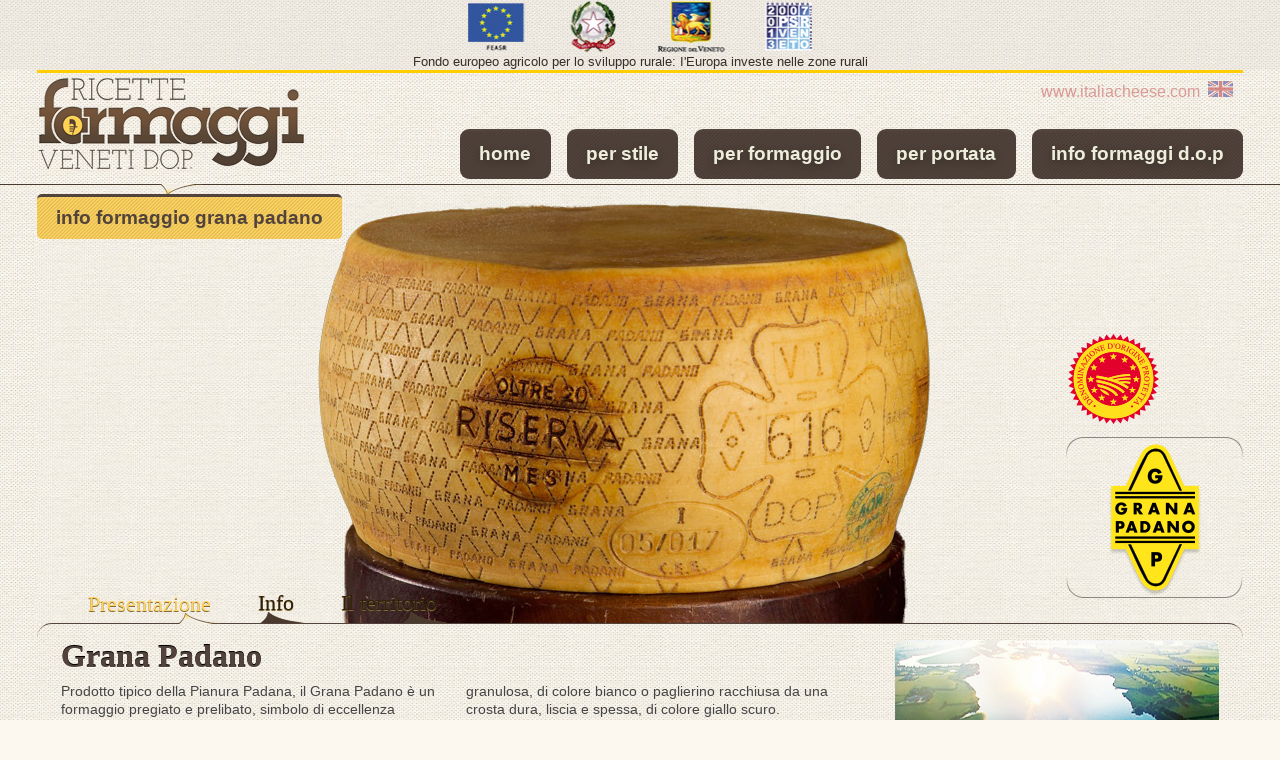

--- FILE ---
content_type: text/html; charset=UTF-8
request_url: https://www.formaggivenetidop.it/formaggi-dop/info-grana-padano
body_size: 4013
content:
<!DOCTYPE html> 
<html lang="it"> 
<head>
    <meta name="msvalidate.01" content="B6DF0C52D6F55723A77596F58A33A921" />
	<title>Grana Padano</title>
  
  <meta http-equiv="content-type" content="application/xhtml+xml; charset=utf-8" />
  <meta name="robots" content="index, follow" />
  <meta name="description" content="Default description goes here" />
  <meta name="keywords" content="Grana Padano DOP, Info Grana Padano" />
  <meta name="author" content="Author Name" />
  <meta name="viewport" content="width=device-width, initial-scale=1.0, maximum-scale=1.0, user-scalable=no">

	<link href='http://fonts.googleapis.com/css?family=Calligraffitti' rel='stylesheet' type='text/css'>
    <link href='http://fonts.googleapis.com/css?family=Open+Sans+Condensed:300,700,300italic' rel='stylesheet' type='text/css'>
	<link href="http://fonts.googleapis.com/css?family=Open+Sans:400,800" rel="stylesheet" type="text/css">
		  
	<link rel="stylesheet" href="/../../public/themes/ricette/css/styles.css" type="text/css" media="screen" />
	<link rel="stylesheet" href="/../../public/themes/ricette/css/styles_articoli.css" type="text/css" media="screen" />
    <link rel="stylesheet" href="/../../public/themes/ricette/css/uioslider.css" type="text/css" media="screen" />
   	<link rel="stylesheet" href="/../../public/themes/ricette/css/anim.css" type="text/css" media="screen" />
	<link rel="stylesheet" href="/../../public/themes/ricette/css/320_grid.css" type="text/css" media="screen and (min-width: 220px)">
	<link rel="stylesheet" href="/../../public/themes/ricette/css/720_grid.css" type="text/css" media="screen and (min-width: 720px)">
	<link rel="stylesheet" href="/../../public/themes/ricette/css/986_grid.css" type="text/css" media="screen and (min-width: 986px)">
	<link rel="stylesheet" href="/../../public/themes/ricette/css/1236_grid.css" media="screen and (min-width: 1236px)" >
        <!--[if lt IE 9]><link rel="stylesheet" href="/../../public/themes//ricette/css/720_grid_ie.css" type="text/css">
        <script type="text/javascript">
            window.onload = MM_preloadImages('http://www.formaggivenetidop.it/public/themes/ricette/img/el/over-big_ie.png','http://www.formaggivenetidop.it/public/themes/ricette/img/el/over_ie.png','http://www.formaggivenetidop.it/public/themes/ricette/img/el/over-small_ie.png');
            </script>
        
        <![endif]-->

	<script type="text/javascript" src="/../../public/themes//ricette/js/jquery-1.8.3.min.js"></script>
	<script type="text/javascript" charset="utf-8" src="/../../public/themes//ricette/js/jquery.easing-1.3.js"></script>
 	<script type="text/javascript" charset="utf-8" src="/../../public/themes//ricette/js/jquery.iosslider.min.js"></script>
	<script type="text/javascript" src="/../../public/themes//ricette/js/easyzoom.min.js"></script>
    <script>
  (function(i,s,o,g,r,a,m){i['GoogleAnalyticsObject']=r;i[r]=i[r]||function(){
  (i[r].q=i[r].q||[]).push(arguments)},i[r].l=1*new Date();a=s.createElement(o),
  m=s.getElementsByTagName(o)[0];a.async=1;a.src=g;m.parentNode.insertBefore(a,m)
  })(window,document,'script','//www.google-analytics.com/analytics.js','ga');

  ga('create', 'UA-48163097-1', 'formaggivenetidop.it');
  ga('send', 'pageview');

</script>

<script type="text/javascript">
    			
			jQuery(function($){
				
				$('a.zoom').easyZoom();
			
			});
			
			</script>
  <script>
          $(document).ready(function() {
			  $('.tabs > ul > li > a').not('.disabled').on('click', function(e) {
					var tabs;
					tabs = $(this).parents('.tabs');
					tabs.find('> ul li a').removeClass('active');
					$(this).addClass('active');
					tabs.children('div').removeClass('active');
					tabs.children($(this).attr('href')).addClass('active');
					e.preventDefault();
					return false;
				 });
				 });
		</script>

</head>
<body>
<div class="top">
    <div class="wrapper tops"><img src="/../../public/themes//ricette/img/loghi-fondoEU.png" alt="I'Europa investe nelle zone rurali"  > <p>Fondo europeo agricolo per lo sviluppo rurale: I'Europa investe nelle zone rurali</p></div>
</div>
<div class="wrapper bord">
<div class="langs-wrapper">
               <a class="lang-flag " href="http://italiacheese.com/">www.italiacheese.com &nbsp;<img src="/../../public/themes//ricette/img/lang-en.jpg" alt="English"></a>
            </div>

<div class="logo"><a href="../../../"><img src="/../../public/themes//ricette/img/logo.png" ></a></div>
        <nav>
						<ul class="main">
								<li  ><a href="../../../">Home</a></li>
								<li  ><a href="#">Per stile</a>
										<ul id="alt" class="nr1"  >
                                                <li id="del1"   ><a href="../../../per-stile/tradizionali">Tradizionali</a></li>
												<li id="del2"   ><a href="../../../per-stile/sfiziose">Sfiziose</a></li>
												<li id="del3"   ><a href="../../../per-stile/creative">Creative</a></li>
												<li id="del4"   ><a href="../../../per-stile/etniche">Etniche</a></li>
										</ul>
								</li>
								<li  ><a href="#">per Formaggio</a>
										<ul id="alt" class="nr2" >
											<li id="del1"   ><a href="../../../per-formaggio/grana-padano">Grana Padano</a></li>
											<li id="del2"   ><a href="../../../per-formaggio/asiago-fresco">Asiago Fresco</a></li>
											<li id="del3"   ><a href="../../../per-formaggio/asiago-stagionato">Asiago Stagionato</a></li>
											<li id="del4"   ><a href="../../../per-formaggio/piave">Piave</a></li>
											<li id="del5"   ><a href="../../../per-formaggio/montasio">Montasio</a></li>
											<li id="del6"   ><a href="../../../per-formaggio/monte-veronese">Monte Veronese</a></li>
												
										</ul>
								
								</li>
								<li  ><a href="#">per Portata</a>
										<ul id="alt" class="nr3" >
									        <li id="del1"   ><a href="../../../per-portata/primo">Primo</a></li>
											<li id="del2"   ><a href="../../../per-portata/secondo">Secondo</a></li>
											<li id="del3"   ><a href="../../../per-portata/piatto-unico">Piatto Unico</a></li>
											<li id="del4"   ><a href="../../../per-portata/antipasto">Antipasto</a></li>
										</ul>
										</li>
								<li   ><a href="../../../formaggi-dop">info Formaggi D.O.P </a></li>
						</ul>
		
		</nav>
		 
    <div for="toggle" class="handle">Menu</div>
</div>
 <header  style="height:320px; background: none;" >
    	    <div class="wrapper" style="position:relative">
                <div class="tophead"><a href="../../../formaggi-dop/info-grana-padano" >info formaggio Grana Padano</a></div>
			</div>
		  <div class="wrapper" style="position:relative">
					<div class="box">
							<p><img alt="" src="/public/images/formaggi/granapadano/imm_granapadano.jpg" /></p>
			
    					</div>
                        <div id="logohome">
        			<p><img alt="" src="/public/images/formaggi/_Marchio_DOP_small.png" /></p>

<p><img alt="" src="/public/images/formaggi/granapadano/marchio_granapadano.png" style="height:169px; width:180px" /></p>
    
					
					</div>
					</div>
                    
		  </div>
		 
				
        </header>
<div class="wrapper">
       

       
    		<article >         
            <div class="slot-6-7-8-9 tabs" style="z-index: 200;">
						<ul>
							<li><a href="#content-1" class="active">Presentazione</a></li>
							<li><a href="#content-2" class="">Info</a></li>
							<li><a href="#content-3" class="">Il territorio</a></li>  
							           
					 	</ul>
					<div class="active animated fadeIn" id="content-1" >
					<h1>Grana Padano</h1>
					<p>Prodotto tipico della Pianura Padana, il Grana Padano è un formaggio pregiato e prelibato, simbolo di eccellenza gastronomica Made in Italy in tutto il mondo.<br />
<br />
Ottenuto da latte vaccino parzialmente scremato, è un formaggio semigrasso e presenta una pasta dura, finemente granulosa, di colore bianco o paglierino racchiusa da una crosta dura, liscia e spessa, di colore giallo scuro.<br />
<br />
Ha un aroma fragrante ed un sapore caratteristico e persistente. Viene stagionato in media 16 mesi.</p>

<h5>Valori Nutrizionali (per 100 gr.)</h5>

<p><strong>•</strong> Energia:<strong>1597 kJ — 384 kcal </strong><br />
<strong>•</strong> Proteine: <strong>33 g</strong><br />
<strong>•</strong> Carboidrati:<strong> nessuno</strong><br />
<strong>•</strong> Grassi: <strong>28 g </strong>di cui saturi<strong>: 18 g</strong><br />
<strong>•</strong> Sale: <strong>1,5 g</strong></p>

<div><img alt="" src="/public/images/formaggi/granapadano/imm_granapadano-territorio.jpg" /></div>
					</div>
					<div class="animated fadeIn" id="content-2">
					<h1> Tecniche di produzione</h1>
					<p>Il Grana Padano si ottiene da latte crudo di vacca (17 l per kg di prodotto) proveniente da due mungiture giornaliere, riposato e parzialmente scremato per affioramento naturale della panna. La maturazione naturale viene effettuata conservando il prodotto in ambiente con temperatura da 15 a 22 °C, per almeno 9 mesi (formaggio da tavola) e fino a 20 mesi e oltre (Riserva Stravecchio). Si produce durante tutto l’anno.</p>

<div id="right-text">
<h5>Stagionatura:</h5>

<p>• da 10 a 16 mesi<br />
• Oltre 16 mesi<br />
• Riserva oltre 20 mesi</p>
</div>
					</div>
					<div class="animated fadeIn" id="content-3">
					<h1>Territorio</h1>   
                    <p>La zona di produzione del Grana Padano DOP si estende per tutto il Nord Italia e coincide in larga parte con la regione della pianura padana nei suoi territori a nord del fiume Po. Interessa ben 5 Regioni dal Piemonte al Veneto fino all’Emilia Romagna.</p>

<div> <a class="zoom" href="/public/images/formaggi/granapadano/mappa-granapadano.jpg"><img alt="territorio" src="/public/images/formaggi/granapadano/mappa-small-granapadano.jpg" style="height:191px; width:330px" /></a></div>
                    
					</div>
				</div>
            
            
           
		  </article>

           
<article  >     
    		    <div class="slot-0 art list ">
            		<a href="http://www.formaggivenetidop.it/formaggi-dop/info-grana-padano"> <p><img alt="" src="/public/images/formaggi/granapadano/imm_g-p-lista.jpg" /></p>
</a>   
				</div>
                <div class="slot-1 art list">
					<a href="http://www.formaggivenetidop.it/formaggi-dop/info-asiago-stagionato"> <p><img alt="" src="/public/images/formaggi/asiago/imm_asiago-s-lista.jpg" /></p>
</a>
			  	</div>
                <div class="slot-2 art list">
    				<a href="http://www.formaggivenetidop.it/formaggi-dop/info-asiago-fresco"> <p><img alt="" src="/public/images/formaggi/asiago/imm_asiago-f-lista.jpg" /></p>
</a>
			  	</div>
                <div class="slot-3 art list">
    				<a href="http://www.formaggivenetidop.it/formaggi-dop/info-piave"> <p><img alt="" src="/public/images/formaggi/piave/imm_piave-lista.jpg" /></p>
</a>
			  	</div>
                <div class="slot-4 art list">
    				<a href="http://www.formaggivenetidop.it/formaggi-dop/info-montasio"> <p><img alt="" src="/public/images/formaggi/montasio/imm_montasio-lista.jpg" /></p>
</a>
			  	</div>
                <div class="slot-5 art list">
    				<a href="http://www.formaggivenetidop.it/formaggi-dop/info-monte-veronese"> <p><img alt="" src="/public/images/formaggi/monte_veronese/imm_m-v-lista.jpg" /></p>
</a>
			  	</div>
            	
                
           
		  </article>    
	
</div>

 <div id="footer">
			<div id="prefooter-line"></div>
			<div class="wrapper">
				<div class="slot-6-7" >
						<div class="venetologo"></div>
						<p >Iniziativa finanziata dal Programma di Sviluppo Rurale per il Veneto 2007-2013 

Organismo responsabile dell’informazione: Agriform Sca 

Autorità di gestione designata per l’esecuzione: Regione Veneto - Direzione Piani e Programmi Settore Primario
</p>
					</div>
				<div class="slot-8">
				
							<div class="search-form" style="float:left; display:block;width:100%;">
                             <a href="../../../ricette">Tutte le ricette</a><br />
                             <a href="../../..//privacy-e-informativa-sui-cookies">Privacy e Informativa sui Cookies</a>
                             
                             
								<form style="margin-bottom: 0px; display:none" action="/search-results.html" method="post">
											<input style="float: left;margin-top: 3px; width: 70%;" type="text" name="search" class="text" value="">
											<input type="submit" name="searchsubmit" value="Cerca" class="button">
									</form>
                                   
						</div>
					</div>
				<div class="slot-9">
							<div id="footer-contact">
								<div id="footer-telephone">Telephone: <b><a href="tel:+390458971800">+39 045 8971800</a></b></div>
    							<div id="footer-mail">Email: <b><a href="mailto:info@formaggivenetidop.it">info@formaggivenetidop.it</a></b></div>
						</div>
					</div>
				<br class="clear">
				<div class="slot-6-7-8-9" id="copyright-info">
							<p>COPYRIGHT © 2010 - 2012 AGRIFORM - Tutti i diritti riservati -<a href="http://www.goodwill.it/">CREDITS</a>  
								R.I. VR / C.F. / P.I.: 01315410231 - R.E.A. VR 174041 </p>
					</div>
		</div>
		
</div>
		<script type="text/javascript" src="/../../public/themes//ricette/js/generic.js"></script>
</body>
</html>

--- FILE ---
content_type: text/css
request_url: https://www.formaggivenetidop.it/public/themes/ricette/css/styles.css
body_size: 1250
content:
html,body,div,span,applet,object,iframe,h1,h2,h3,h4,h5,h6,p,blockquote,pre,a,abbr,acronym,address,big,cite,code,del,dfn,em,img,ins,kbd,q,s,samp,small,strike,strong,sub,sup,tt,var,b,u,i,center,dl,dt,dd,ol,ul,li,fieldset,form,label,legend,table,caption,tbody,tfoot,thead,tr,th,td,article,aside,canvas,details,embed,figure,figcaption,footer,header,hgroup,menu,nav,output,ruby,section,summary,time,mark,audio,video {
border:0;
margin:0;
padding:0;
vertical-align:baseline;
}

a:link,a {
text-decoration:none;
}

a:active,a:hover {
outline:0;
}

html {
height:100%;
line-height:1;
}

ol,ul {
list-style:none;
}

table {
border-collapse:collapse;
border-spacing:0;
}

caption,th,td {
font-weight:400;
text-align:left;
vertical-align:middle;
}

q,blockquote {
quotes:none;
}

q:before,q:after,blockquote:before,blockquote:after {
content:none;
}

a img {
border:none;
}

article,aside,details,figcaption,figure,footer,header,hgroup,menu,nav,section,summary {
display:block;
}

* {
outline:none;
}

body {
-ms-text-size-adjust:100%;
-webkit-text-size-adjust:100%;
background-color:#fcf8ef;
background-image:url(../img/fabric2.jpg);
color:#37302a;
font-family:'Open Sans Condensed', sans-serif;
font-size:100%;
font-weight:300;
margin:0;
min-height:100%;
text-size-adjust:100%;
}

strong,b {
font-weight:700;
}

h1,h2,h3,h4,h5,h6, {
font-family:'Open Sans Condensed', sans-serif;
font-size:inherit;
font-weight:300;
}

p {
font:400 90%/1.3 'Open Sans', sans-serif;
margin:0;
padding:0;
}

h1 {
font-size:2em;
}

h2 {
font-size:1.5em;
}

h4 {
font-size:1em;
font-weight:700;
}

h5,h6 {
font-size:.6em;
}

a,a:link,a:visited {
color:#C44749;
text-decoration:none;
}

a:hover,a:active {
color:#f9b40a;
}

.top {
background:url(../img/fabric1.jpg);
height:70px;
margin:0;
padding:0;
position:relative;
width:100%;
}

.tops {
height:70px;
margin:0;
padding:0;
position:relative;
width:100%;
}

.tops p {
font-size:.8em;
}

.logo {
	position: relative;
display:block;
float:left;
height:111px;
width:300px;
z-index: 2001;
}
.logo a{
margin: 0;
padding: 0;
display: block;
height: auto;
width: auto;

}
.logo img {
width:100%;
}
.langs-wrapper
 {
	position: absolute;
	top:8px;
	 right: 5px;
}
.lang-flag {
	opacity: 0.5;
	margin-right:5px;
	
	position:relative;
}
.lang-flag img
{
	width:25px;
	
}
#selected-flag, .lang-flag:hover {
	opacity: 1;
	
}
.bord {
border-top:3px solid #ffcd00;
height:111px;
position:relative;
}




.green1 a {
border-top:3px solid #8cde78;
}

.green1 a:hover {
background-color:#8cde78!important;
}

.red1 a {
border-top:3px solid #be5423;
}

.red1 a:hover {
background-color:#be5423!important;
}

.blu1 a {
border-top:3px solid #6aa0d4;
}

.blu1 a:hover {
background-color:#6aa0d4!important;
}

.maro1 a {
border-top:3px solid #95735d;
}

.maro1 a:hover {
background-color:#95735d!important;
}


#prefooter-line {
background-color:#ffd527;
box-shadow:0 -1px 3px #e0e0e0;
height:3px;
margin-bottom:5px;
}

#footer {
-ms-filter:"progid:DXImageTransform.Microsoft.AlphaImageLoader(src='myBackground.jpg', sizingMethod='scale')";
background:url(../img/fabric1.jpg);
color:#333;
filter:progid:DXImageTransform.Microsoft.AlphaImageLoader(src='.myBackground.jpg',sizingMethod='scale');
float:left;
margin-top:150px;
position:relative;
width:100%;
}

#copyright-info {
color:#666;
float:left;
font-size:1.1em;
padding-top:20px;
}

#footer-contact {
color:#666;
width:100%;
}

#footer-contact div {
clear:both;
margin-bottom:10px;
}

#footer-contact span {
clear:both;
display:block;
}

#footer-contact div b {
color:#666;
float:right;
}

#footer-telephone {
background:url(../img/footer_telephone_img.png) no-repeat 0 4px;
padding-left:20px;
}

#footer-skype {
background:url(../img/footer_skype_img.png) no-repeat 0 4px;
padding-left:20px;
}

#footer-address {
background:url(../img/footer_address_img.png) no-repeat 0 4px;
padding-left:20px;
}

#footer-mail {
background:url(../img/footer_mail_img.png) no-repeat 0 4px;
padding-left:20px;
}

#footer p {
float:left;
font-size:.7em;
margin:0 0 .3em;
width:70%;
}

.venetologo {
background:url(../img/logo-veneto.png) no-repeat 0 0;
display:block;
float:left;
height:45px;
width:30%;
}

h3,nav a {
font-size:1.2em;
}



--- FILE ---
content_type: text/css
request_url: https://www.formaggivenetidop.it/public/themes/ricette/css/styles_articoli.css
body_size: 2717
content:
#green1 {border-color: #8cde78 ;background-color: rgba(140, 222, 120, 0.5) !important;	}
#red1 {border-color: #be5423 ;background-color: rgba(190, 84, 35, 0.5) !important;	}
#blu1 {border-color: #6aa0d4 ;background-color: rgba(106, 160, 212, 0.5) !important;	}
#maro1 {border-color: #95735d ;background-color: rgba(149, 115, 93, 0.5) !important;	}


header  {
  width: 100%;
  max-width: 100%;
  margin: 0 auto;
   
   border-top: 1px solid #4a392d;
	position:relative;	
	height: 0px;
	margin-bottom:80px;
}
#homes{
	margin-bottom:0;
	height: 525px;
	border-bottom: 1px solid #4a392d;
	background: #4a392d; 
}
article div.art img {
-webkit-border-radius: 50%;
-moz-border-radius: 50%;
border-radius: 50%;
 width: 100%!important;
}
article div { 
  font-weight: 900;
  
  color: #454545;
}


article div.art{ 
  font-weight: 900;  
  position:relative;
  text-align: center;
  color: #454545;
  display: block;
/* border: 1px solid #44352b;  */

height:auto;
overflow: hidden;
cursor: pointer;
padding-bottom:2em;
-webkit-transition: all 300ms ease;
-moz-transition: all 300ms ease;
-o-transition: all 300ms ease;
-ms-transition: all 300ms ease;
transition: all 300ms ease;
background:url(../img/el/shadow.png);
background-repeat: no-repeat;
	background-size: 100%
}
article div.art a{ 
 display: block;
 height:auto;
 
  -webkit-border-radius: 50%;
-moz-border-radius: 50%;
border-radius: 50%;
width:100%;
	height:100%;
overflow: hidden;
cursor: pointer;
transform:rotate(5deg);
-ms-transform:rotate(5deg); /* IE 9 */
-webkit-transform:rotate(5deg); /* Safari and Chrome */
-webkit-transition: all 300ms ease;
-moz-transition: all 300ms ease;
-o-transition: all 300ms ease;
-ms-transition: all 300ms ease;
transition: all 300ms ease;

}
.over {
	position:absolute;
	width:100%;
	height:100%;
	background-image: url(../img/el/over.png);
	background-repeat: no-repeat;
	background-size: 100%;
	z-index:100;
}
.over.big {
	background-image: url(../img/el/over-big.png);

}
.over.small {
	background-image: url(../img/el/over-small.png);

}
article.home { 
position: relative;
margin-top: -80px;
z-index:2;
}


.art-text {
	color: #FFF;
	position: absolute;
	top: 40%;
	left:0;
	width: 100%;	
}
article div.art.list img {
-ms-border-radius: 10px 10px 10px 10px;
-o-border-radius: 10px 10px 10px 10px;
-moz-border-radius: 10px 10px 10px 10px;
-webkit-border-radius: 10px 10px 10px 10px;
border-radius: 10px 10px 10px 10px;
border-bottom: 3px solid #4A392D;
border-top: 1px solid #4A392D;
transform:rotate(0deg);
-ms-transform:rotate(0deg); /* IE 9 */
-webkit-transform:rotate(0deg); /* Safari and Chrome */
}
article div.art.list a { 
background: url(../img/el/shadow.png);
background-repeat: no-repeat;
background-size: 100%;
 display: block;
 height:auto; 
-ms-border-radius: 10px 10px 10px 10px;
-o-border-radius: 10px 10px 10px 10px;
-moz-border-radius: 10px 10px 10px 10px;
-webkit-border-radius: 10px 10px 10px 10px;
border-radius: 10px 10px 10px 10px;
margin-top:2em;
margin-bottom:0em;
transform:rotate(0deg);
-ms-transform:rotate(0deg); /* IE 9 */
-webkit-transform:rotate(0deg); /* Safari and Chrome */
-webkit-transition: all 300ms ease;
-moz-transition: all 300ms ease;
-o-transition: all 300ms ease;
-ms-transition: all 300ms ease;
transition: all 300ms ease;

}
article div.art.list a:hover { 
margin-top:0em;
margin-bottom:2em;
}
.art-text h1  a {
display: inline !important;
width:auto;
color: #52443c;

height: auto;
overflow: hidden;
cursor: pointer;


}
.art-text h1   {		
	display: inline;
	width:auto;
	position:relative;
	color: #52443c;
font-weight:bold;
font-family:'Calligraffitti', cursive;
-webkit-border-radius: 5px;
-moz-border-radius: 5px;
border-radius: 5px;
padding: 0em 0.4em;
top:1em;
border-bottom: 3px solid #52443c;
background-color: transparent ;
background-image: url(../img/el/pat1.png);
/*box-shadow: inset 0 0px 1em rgba(0, 0, 0, 0.24), 0 10px 1em rgba(0, 0, 0, 0.19);
*/-webkit-transition: all 300ms ease;
-moz-transition: all 300ms ease;
-o-transition: all 300ms ease;
-ms-transition: all 300ms ease;
transition: all 300ms ease;

}
.art-text p {
position: absolute;
display: block;
color: #52443c;
width: 80%;
padding: 2em 10% 1em 10%;
background-image: url(../img/el/c3.png);
background-repeat: no-repeat;
background-position: center 2px;
-webkit-border-radius: 5px;
-moz-border-radius: 5px;
border-radius: 5px;
margin-top: 70em;
opacity:0;

font-weight: 700;
-webkit-transition: margin-top 300ms ease, opacity 300ms ease;
-moz-transition: margin-top 300ms ease, opacity 300ms ease;
-o-transition: margin-top 300ms ease, opacity 300ms ease;
-ms-transition: margin-top 300ms ease, opacity 300ms ease;
transition: margin-top 300ms ease, opacity 300ms ease;
}
.art:hover .art-text p {
opacity:1;
margin-top: 0em;

}
article div.art:hover a  {
transform:rotate(-5deg);
-ms-transform:rotate(-5deg); /* IE 9 */
-webkit-transform:rotate(-5deg); /* Safari and Chrome */
}
article div.art.list:hover a  {
transform:rotate(0deg);
-ms-transform:rotate(0deg); /* IE 9 */
-webkit-transform:rotate(0deg); /* Safari and Chrome */
}
article div.art:hover .art-text h1 {		
border-bottom: 3px solid #52443c !important;
text-shadow: 0 2px 0px #52443c;
color: #FFF;
top:0em;
background-image: url(../img/el/pat2.png);
}

article div.art:hover .art-text h1 a{
text-shadow: 0 2px 0px #52443c;
color: #FFF;
}

article div.artlist{ 
  font-weight: 900;  
  position:relative;
  float:left;
  text-align: center;
  color: #454545;
  display: block;
height:auto;
width:42%;
overflow: hidden;
padding-bottom:2em;
background:url(../img/el/shadow.png);
background-repeat: no-repeat;
background-size: 100%;
}
article div.artlist.ricetta{ 
width:35%;
}
article div.artlist a{ 
 display: block;
 height:auto; 
  -webkit-border-radius: 50%;
-moz-border-radius: 50%;
border-radius: 50%;
width:100%;
height:100%;
overflow: hidden;
-webkit-transition: all 300ms ease;
-moz-transition: all 300ms ease;
-o-transition: all 300ms ease;
-ms-transition: all 300ms ease;
transition: all 300ms ease;
}
article div.artlist:hover a  {

transform:rotate(8deg);
-ms-transform:rotate(8deg); 
-webkit-transform:rotate(8deg); 
}
article div.artlist:hover img   {

}
article div.artlist img {

-webkit-border-radius: 50%;
-moz-border-radius: 50%;
border-radius: 50%;
 width: 100%!important;
}
.artlist-text h2 {	
	color: #52443c;
font-weight:bold;
font-family:'Calligraffitti', cursive;
font-size:1.7em;
padding: 0em 0.4em 1em 0.2em;
background:url(../img/el/c4.png);
background-repeat: no-repeat;
background-position:left bottom;
margin:0;
text-shadow: 0 -1px 0px #000, 0 1px 0 #FFFBF7;
-webkit-transition: all 300ms ease;
-moz-transition: all 300ms ease;
-o-transition: all 300ms ease;
-ms-transition: all 300ms ease;
transition: all 300ms ease;
}
.artlist-text a:hover h2 {	
	color: #FED35F;
text-shadow: 0 -1px 0px #FFF, 0 1px 0 #000;

}
.artlist-text.list span {	
font-size: 1em;
width: auto;
float: left;
padding: 0.1em 0.2em;
margin: 0.2em 0 0 0.2em;

font-family: 'Open Sans Condensed', sans-serif;
font-weight: 300;
position: relative;
text-align: left;

line-height: inherit;
-webkit-border-radius: 8px;
-moz-border-radius: 8px;
border-radius: 8px;
color: #5d5048;
/*border-left: 1px solid #5d5048;*/
}
.artlist-text.list span strong {	
font-size: 1em;
font-weight: 700;
border-top: 1px solid #BBAFA7;
border-radius: 8px;
line-height: 1.5em;
padding: 0 0.2em;
border-bottom: 1px solid #BBAFA7;
}
#titolo-ricetta-320 {	
color: #52443C;
font-weight: bold;
font-family: 'Calligraffitti', cursive;
font-size: 2.5em;
padding: 0em 0.4em 0.6em 0.6em;
background-position: left bottom;
margin: 0.2em 0 0 0;
background:url(../img/el/c4s.png);
background-repeat: no-repeat;
text-align:center;
background-position:center bottom;
}

.artlist-text.ricette h2 {	
font-size: 2.5em;
padding: 0em 0.4em 0.6em 0.6em;
background-position: left bottom;
margin: 0.2em 0 0 0;
background:url(../img/el/c4s.png);
background-repeat: no-repeat;
text-align:center;
background-position:center bottom;
}
.artlist-text.ricette span {	
font-size: 1.2em;
float: left;
font-family: 'Calligraffitti', cursive;
position: relative;
text-align: center;
height: 1.2em;
line-height: 1.4em;
overflow: hidden;

margin-left: 40%;
background-image: url(../img/fabric1.jpg);
/*margin-top:-28px;
border-top: 1px solid #958c85;*/
border-radius: 8px;
padding: 0.2em 0.4em;
border-bottom: 1px solid #958c85;
}
.artlist-text span#list{
	display: block;
}
.artlist-text.ricette span#list {
	display:none;
}


.artlist-text.small h2 {
font-size: 1em;
line-height: 1.2em;
padding: 0em 0em 0.6em 0.9em;
background: none;
text-shadow: none;
margin: -0.7em 0 0 -0.4em;
background-image: url(../img/el/c5.png);
background-repeat: no-repeat;
background-position-y: 1.2em;
}

.sfondo-ricette{
	background-image:url(../img/white-smoke.png);
	background-repeat:no-repeat;
	background-size:100%;
	}
.artlist-text.ricette{
	width:65%;}
.artlist-text{	
margin-top:1em;	
	width:auto;
	float:left;
	width:58%;}
div.tophead {
	position:absolute;
	top:0;
	left:0;
	float: left;
	width: auto;
	height: auto;	
	-webkit-border-radius: 5px;
	-moz-border-radius: 5px;
	border-radius: 5px;
	margin-top:-1px;
	padding: 16px 0 0 0;
	background-image: url(../img/el/c1.png);
	background-repeat: no-repeat;
	background-position: center top;
	z-index:1;
}
div.tophead a {	
	transition: 0.2s ease-in-out;
	display: block;
	font-size:120%;
	cursor: pointer;
	color: rgb(82, 68, 60);
	height: 2.2em;	
	margin-top: -6px;
	padding: 0 1em 0 1em;
	text-transform: lowercase;	
	font-weight: 700;
	text-align: center;
	line-height: 2.2em;	
	-webkit-border-radius: 5px;
	-moz-border-radius: 5px;
	border-radius: 5px;
	border-top: 3px solid #52443c;	
background-color: rgb(254, 211, 95);

	background-image: url(../img/el/pat2.png);
}

.box img {
	width: ;
}
.tabs p {
overflow: hidden;
float: left;
width: 69%;
padding: 0;
margin:0;
-moz-column-count: 2;
-webkit-column-count: 2;
column-count: 2;
-moz-column-gap: 0.8em;
-webkit-column-gap: 0.8em;
column-gap: 0.8em;
}
.ricette .tabs p {
width: 100%;
-moz-column-count: 1;
-webkit-column-count: 1;
column-count: 1;
-moz-column-gap: 0.8em;
-webkit-column-gap: 0.8em;
column-gap: 0.8em;
}
.ricette .tabs h3{
font-size: 1.2em;
width: auto;
float: left;
padding: 0.2em 1%;
margin:0;
margin-top: 5px;
margin-bottom: -5px !important;
font-family: 'Open Sans Condensed', sans-serif;
font-weight: bold;
position: relative;
text-align: right;
height: auto;
line-height: inherit;
-webkit-border-radius: 8px;
-moz-border-radius: 8px;
border-radius: 8px;
color: #B47912;
border-top: 1px solid #D4B17C;
}
.ricette .tabs .formaggi p {
width: 53%;

}
.ricette .tabs .formaggi img {
width: 47%;

}
#logohome{
position: absolute;
right: 0%;
bottom: 5%;
z-index: 200;}
#logof{
	position: absolute;
left: 26%;
top: 0;
z-index: 200;}
#logof a{
	clear: left;
	position:relative;
	float:left}

.tabs h1 {		
text-shadow: 0 -1px 0px #000, 0 1px 0 #FFFBF7;
	display: inline;
	width:auto;
	position:relative;
	float:left;
	width: 72%;
	color: #52443c;
font-weight:bold;
font-family:'Calligraffitti', cursive;
padding: 0 0;
margin:0 0 0.3em 0;

}
.tabs #right-text {		
	position:relative;
	float:right;
	width: 28%;
}
.tabs #right-text p{
	-moz-column-count: 1;
-webkit-column-count: 1;
column-count: 1;
width: 100%;
}
.tabs  h5 {		
font-size: 1.2em;
border-top: 1px solid #958C85;
border-radius: 8px;
padding: 0.2em 0.4em;
width: 68%;
float: left;
}
.tabs #right-text h5 {		

width: auto;
border-bottom: 1px solid #958C85;
float: left;
}
.tabs img{
  width: 28%;
  height:auto;
  -ms-border-radius: 10px 10px 10px 10px;
  -o-border-radius: 10px 10px 10px 10px;
  -moz-border-radius: 10px 10px 10px 10px;
  -webkit-border-radius: 10px 10px 10px 10px;
  border-radius: 10px 10px 10px 10px;
  
  border-bottom: 3px solid #4a392d;
}
#easy_zoom{
	width:100%;
	height:450px;		
	background-image: url(../img/fabric2.jpg);
	color:#333;
	position:absolute;
	top:185px;
	left:0;
	overflow:hidden;
	
	text-align:center;
	z-index: ;
	}
.tabs a.zoom img{
	width:100%;
	margin:0 auto;
	opacity:1;
	}
.tabs  a.zoom{
	position: relative;
	display: block;
	float:right;
	height: auto;
width: 28%;
cursor:url(../img/gallery_magnifier.png), pointer;
background-repeat: no-repeat;
background-position: center center;
}
.tabs  a:hover.zoom img { 
opacity:0.5;
}
.tabs {
  position: relative;}
.tabs > ul {
  display: block;
  width: 96%;
  margin: 0;
  clear: left;
  padding: 0 2%;
  list-style: none;
}
.tabs > ul:after {
  content: '';
  display: block;
  clear: both;
}
.tabs > ul li {
  display: block;
  float: left;
  margin: 0 10px;
}
.tabs > ul li:first-child {
  margin-left: 0;
}

.tabs > ul li a {
display: block;
position: relative;
width: 100%;
word-wrap: break-word;
padding: 0.15em 0.6em;
background-image: url(../img/el/c1sr.png);
font-family: 'Calligraffitti', cursive;
background-repeat: no-repeat;
background-position: bottom right;
font-size: 1.4em;
color: #2F210A;
font-weight: 300;
text-decoration: none;
text-align: center;
cursor: pointer;
line-height: 1.3;
height: 1.4em;
-moz-transition: all 300ms ease;
-o-transition: all 300ms ease;
-ms-transition: all 300ms ease;
transition: all 300ms ease;
text-shadow: 0 1px 0px #846A39;


}
.tabs > ul li a:hover, .tabs > ul li a:focus {
	background-image: url(../img/el/c1s.png); 
 
color: #b47912;
}

.tabs > ul li a.active, .tabs > ul li a.active:hover, .tabs > ul li a.active:focus {
color: #FED35F;
  z-index: 2;
  bottom:-1px;  
  background-image: url(../img/el/c1s.png); 
}
.tabs > ul li.last {
	font-weight:300;
	float:right;
	margin-top: 1em;
	
}
.tabs > ul li.last a {
  background-image: url(../img/el/c1rr.png);background-position: bottom left; }
  
.tabs > ul li.last a:hover, .tabs > ul li.last a:focus {
		background-image: url(../img/el/c1r.png); }

.tabs > ul li.last a.active, .tabs > ul li.last a.active:hover, .tabs > ul li.last a.active:focus {
  background-image: url(../img/el/c1r.png); }
  
.tabs > div {
  display: none; 
 
    float: left;
padding: 1em 2% 1em 2%;
	width: 96%;
	height: auto;	
	-webkit-border-radius: 15px;
	-moz-border-radius: 15px;
	border-radius: 15px;
	border-top: 1px solid #52443c;	
	border-bottom: 1px solid #52443c;	
	background-image: url(../img/fabric2.jpg);
	-webkit-transition: all 300ms ease;
-moz-transition: all 300ms ease;
-o-transition: all 300ms ease;
-ms-transition: all 300ms ease;
transition: all 300ms ease;
}
.ricette .tabs > div { 
padding: 1em 2% 1em 2%;
width: 92%;
margin: 0 2% 1em 2%;

}
.tabs > div *:first-child {
  margin-top: 0;
}
.tabs > div *:last-child {
  margin-bottom: 0;
}
.tabs > div.active {
  display: block;
  

}


--- FILE ---
content_type: text/css
request_url: https://www.formaggivenetidop.it/public/themes/ricette/css/uioslider.css
body_size: 1181
content:


header#home {	height: 525px;}
/* ios slider details */
.fluidHeight {
	position: absolute;
	width: 100%;
}

.sliderContainer {
	height: 100%;
	max-height: 625px;
	padding: 0 0;
}

.iosSlider {
	position: relative;
	top: 0;
	left: 0;
	overflow: hidden;
	width: 100%;
	height: 525px;
}

.iosSlider .slider { width: 100%; height: 100%; }

.iosSlider .slider .item {
				position: relative;
				top: 0;
				left: 0;
				border-radius:2%;
				max-width: 1301px;
				width: 100%;
				height: 100%;
				opacity:0.5;
				 /*filter:blur(8px);
  -o-filter:blur(8px);
  -ms-filter:blur(8px);
  -moz-filter:blur(8px);
  -webkit-filter:blur(8px);*/
			}
.iosSlider .slider .item img {
				position: relative;
				top: 0;
				left: 0;
				
				width: 100%;
				margin: 0 auto;
			}
.iosSlider .slider .item .inner {
	position: relative;
	top: 0;
	left: 0;
		
	/*width: 1024px;
	margin: 0 auto;*/
	height: 100%;	
	background-position: 50% 0;
	background-repeat: no-repeat;
	text-shadow: 0 0px 20px rgba(250, 223, 125, 0.65), 0 -1px 0px rgba(250, 223, 125, 0.95);
}
.iosSlider .slider .curent {
	opacity:1; 
 

}
.iosSlider .slider .item .inner .text1 {
	/*background: none repeat scroll 0 0 #4a392d;*/
	
  opacity: 0;
  filter: alpha(opacity=0);
  position: absolute;
  right: 150px;
  top: 30px;
  padding: 5px 2px 0 7px;
  
}

.iosSlider .slider .item .inner .text1 span { color: #4a392d; font: 55px/70px 'Calligraffitti', cursive; padding: 0 8px; }

.iosSlider .slider .item .inner .text2 {

  opacity: 0;
  filter: alpha(opacity=0);
  padding: 1em 0 ;
  position: absolute;
  right: 130px;
  
  top: 100px;
  display:block;  
}


.iosSlider .slider .item .inner .text2 span { padding: 1em 7px ;color: #4a392d; font: inherit; font-weight:300; font-size:1.5em;background-image: url(../img/el/c3.png);
background-repeat: no-repeat;
background-position: center -0.5em; display: }

.iosSlider .slider .item1 .inner { background-image: url('../img/ricette2.jpg'); }

.iosSlider .slider .item2 .inner { background-image: url('../img/ricette1.jpg'); }

.iosSlider .slider .item3 .inner { background-image: url('../img/ricette3.jpg'); }

.iosSlider .slider .item4 .inner { background-image: url('../img/ricette4.jpg'); }

.iosSlider .slider .item5 .inner { background-image: url('../img/ricette5.jpg'); }

.iosSlider .slider .item6 .inner { background-image: url('../img/imm_granapadano.jpg'); }

.iosSlider .slider .item7 .inner { background-image: url('../img/imm_asiago-s.jpg'); }

.iosSlider .slider .item8 .inner { background-image: url('../img/imm_asiago-f.jpg'); }

.iosSlider .slider .item9 .inner { background-image: url('../img/imm_piave-slider.jpg'); }

.iosSlider .slider .item10 .inner { background-image: url('../img/imm_montasio-slider.jpg'); }

.iosSlider .slider .item12 .inner { background-image: url('../img/imm_Monteveronese-slider.jpg'); }

.slide_ar{
padding-top: 10px;
text-align: center;
}

.slide_ar .prev {
	float: left;
	width: 16px;
	height: 16px;
	background: url(images/selector-prev.png) no-repeat 50% 0;
}

.slide_ar .next {
z-index: 2;
opacity: 1;
display: block;
position: absolute;
top: 50%;
right: 30px;
width: 70px;
height: 70px;
margin: -35px 0 0 0;
padding: 0;
text-decoration: none;
text-indent: -999px;
overflow: hidden;
background: url(../img/el/bg_arrow.png);
right: 30px;
background-position:0 -140px;
outline: none;
}
.slide_ar:hover  {
    opacity: 1;
}
.slide_ar a:focus {
    opacity: 1;
}
.slide_ar .prev{
    left: 30px;
	 z-index: 2;
opacity: 1;
display: block;
position: absolute;
top: 50%;
right: 30px;
width: 70px;
height: 70px;
margin: -35px 0 0 0;
padding: 0;
text-decoration: none;
text-indent: -999px;
overflow: hidden;
background: url(../img/el/bg_arrow.png);

background-position:0 0;
outline: none;
}
.slide_ar .prev:hover {
    background-position:0 -70px;
}
.slide_ar .next:hover {
	background-position:0 -210px;
}

.sliderContainer .slideSelectors {
	position: relative;
	bottom: 127px;
	left: 0;
	width: 180px;
	margin: 0 auto;
	z-index: 1;
	height: 11px;
	text-align: center;
	display:block
}

.sliderContainer .slideSelectors .item {
	float: left;
	width: 12px;
	height: 12px;
	background: #ebdfc6;
	margin: 1px 1px 1px 11px;
	 opacity: 0.25;
	filter: alpha(opacity=25);
	border-radius: 10px;
	border: 1px solid #4a392d;
}
.sliderContainer .slideSelectors .item:hover {
	
	background: #ffcd4e;
	
	 opacity: 0.9;
	filter: alpha(opacity=90);
	
	
}

.sliderContainer .slideSelectors .selected {
	width: 14px;
	height: 14px;
	margin: 0 0 0 10px;
	background: #4a392d;
	opacity: 1;
	filter: alpha(opacity=100);
	box-shadow: none;
}


@media screen and (max-width: 1105px) {
		#homes {	height: 425px;}
	.iosSlider {	height: 425px;}
	.iosSlider .slider .item .inner { width: 98%;	margin: 0 1%; background-position: 80% 0; }
	
	.sliderContainer .slideSelectors {	width: 98%;	margin: 0 1%; }
	
}

@media screen and (max-width: 768px) {
	#homes {	height: 325px;}
	.iosSlider {	height: 325px;}
	.iosSlider .slider .item .inner { background-size: auto 100%; }
	.iosSlider .slider .item .inner .text1 span { font: 40px/50px 'Calligraffitti', cursive; }
	
	.iosSlider .slider .item .inner .text2 { top: 85px; }
	
	.iosSlider .slider .item .inner .text2 span { font: 12px/18px 'Calligraffitti', cursive; }
	.sliderContainer .slideSelectors { display:none }
}

--- FILE ---
content_type: text/css
request_url: https://www.formaggivenetidop.it/public/themes/ricette/css/320_grid.css
body_size: 1833
content:
body { font-size: 1em; padding: 0; }
h1 { font-size: 2em; }
.content{ margin:0 3%; padding: 0 ; width:94%; }
.header, .wrapper { margin:0 0;  width:100%; }
.footer-form{ margin:0 0;  width:90%; }
.head{ margin:0 0; padding: 0 ; width:100%;position: relative; }
.row{ clear:left; }

/* Slots Setup */
.slot-0,.slot-1,.slot-2,.slot-3,.slot-4,.slot-5,.slot-0-1,.slot-0-1-2,.slot-0-1-2-3,.slot-0-1-2-3-4,.slot-0-1-2-3-4-5,.slot-1-2,.slot-1-2-3,.slot-1-2-3-4,.slot-1-2-3-4-5,.slot-2-3,.slot-2-3-4,.slot-2-3-4-5,.slot-3-4,.slot-3-4-5,.slot-4-5,.slot-6,.slot-7,.slot-8,.slot-9,.slot-6-7,.slot-6-7-8,.slot-6-7-8-9,.slot-7-8,.slot-7-8-9,.slot-8-9{ 
display:inline; float:left; margin-left:0px; }



/* 4-Col Grid Sizes */

.slot-6-7-8,.slot-7-8-9{ width:520px; } /* Three-Quarters */
.slot-24{ width:98%;float: left;
margin-right:0 !important; }
/* 6-Col/4-Col Shared Grid Sizes */
.slot-0-1-2,.slot-1-2-3,.slot-2-3-4,.slot-3-4-5, .slot-6-7,.slot-7-8,.slot-8-9{ width:100%; } /* Halves */
.slot-0-1-2-3-4-5, .slot-6-7-8-9, .slot-4-5{ width: 100%; } /* Full-Width */

/* Zeroing Out Leftmost Slot Margins */
.slot-0,.slot-0-1,.slot-0-1-2,.slot-0-1-2-3,.slot-0-1-2-3-4,.slot-0-1-2-3-4-5,.slot-6-7,.slot-6-7-8,.slot-6-7-8-9,.slot-1 .slot-1,.slot-1-2 .slot-1,.slot-1-2 .slot-1-2,.slot-1-2-3 .slot-1,.slot-1-2-3 .slot-1-2,.slot-1-2-3 .slot-1-2-3,.slot-1-2-3-4 .slot-1,.slot-1-2-3-4 .slot-1-2,.slot-1-2-3-4 .slot-1-2-3,.slot-1-2-3-4 .slot-1-2-3-4,.slot-1-2-3-4-5 .slot-1,.slot-1-2-3-4-5 .slot-1-2,.slot-1-2-3-4-5 .slot-1-2-3,.slot-1-2-3-4-5 .slot-1-2-3-4,.slot-1-2-3-4-5 .slot-1-2-3-4-5,.slot-2 .slot-2,.slot-2-3 .slot-2,.slot-2-3 .slot-2-3,.slot-2-3-4 .slot-2,.slot-2-3-4 .slot-2-3,.slot-2-3-4 .slot-2-3-4,.slot-2-3-4-5 .slot-2,.slot-2-3-4-5 .slot-2-3,.slot-2-3-4-5 .slot-2-3-4,.slot-2-3-4-5 .slot-2-3-4-5,.slot-3 .slot-3,.slot-3-4 .slot-3,.slot-3-4 .slot-3-4,.slot-3-4-5 .slot-3,.slot-3-4-5 .slot-3-4,.slot-3-4-5 .slot-3-4-5,.slot-4 .slot-4,.slot-4-5 .slot-4,.slot-4-5 .slot-4-5,.slot-5 .slot-5,.slot-7-8 .slot-7,.slot-7-8 .slot-7-8,.slot-7-8-9 .slot-7,.slot-7-8-9 .slot-7-8,.slot-7-8-9 .slot-7-8-9,.slot-8-9 .slot-8,.slot-8-9 .slot-8-9{ margin-left:0 !important; } /* Important is to avoid repeating this in larger screen css files */

.slot-8{ margin-left:0}
.slot-0,.slot-1,.slot-2,.slot-3,.slot-4,.slot-5{ width:44%; margin-left:4%; } /* Quarters */
.slot-6,.slot-7,.slot-8,.slot-9{ width:44%; margin-left:4%; } /* Quarters */

/* Row Clearfix */
.row:after{ visibility:hidden; display:block; font-size:0; content:" "; clear:both; height:0; }
.row{ zoom:1; }

.logo {
	width: 60%;
	margin:0 20%;
	padding: 0;
}
.logo img{
	max-width:300px;
}
.tops img{
	float: left;
width: 40%;
margin: 0 30%;
}
.tops p{
width: 100%;
text-align: center;
margin-top: 0;
float: right;
}
.nr1 {	left:inherit;width:inherit !important}
.nr2 {	left:inherit; width:inherit !important}
.nr3 {	left: inherit; width:inherit !important}
nav { margin:0 ;  width:100%;bottom:0;z-index: 2000;
 position: absolute; overflow:hidden;    right: 5%; top:70px; opacity:0; height: 0;
-webkit-transition: all 0.2s ease  ;
	-moz-transition: all 0.2s ease  ;
	-ms-transition: all 0.2s ease  ;
	-o-transition: all 0.2s ease  ;
	transition: all 0.2s ease  ; }
nav.toogle{ opacity:1;height:98em;position: absolute;  }

nav .main li {
	float: left;
	width: 100%;
	height: auto;

	border-radius: 0px;
	
	padding: 0 0 ;
}

nav .main li a {
border-radius: 0px;
font-size:1em;
	-moz-border-radius:5px;
-webkit-border-radius:5px;
border-radius: 5px;
background-image:url(../img/el/pat2.png);
background-color: #52443c;
	border-bottom: 1px solid #fed35f;

color:#eeeedc;
cursor:pointer;
display:block;
font-weight:700;
height:2.6em;
line-height:2.6em;

padding:0 1em;
text-align:center;
text-shadow:0 3px 10px #000;
text-transform:lowercase;
transition:.2s ease-in-out;
}
nav ul {
display: block;
float: right;
list-style: none;
margin: 0;
padding: 0;
width: 40%;
}

nav ul #alt {
	overflow:hidden;
max-height: 0;
opacity: 0;
margin: 0 10%;
padding: 0;
width: 80%;
	-webkit-transition: max-height 0.5s ease;
	   -moz-transition: max-height 0.5s ease;
	     -o-transition: max-height 0.5s ease;
	    -ms-transition: max-height 0.5s ease;
	        transition: max-height 0.5s ease;
}
nav .main li:hover > ul#alt, nav .main li:active > ul#alt {
max-height: 300px;
opacity: 1;
}
nav #alt li {

 

}
nav #alt li a {
	-moz-border-radius:5px;
-webkit-border-radius:5px;
border-radius: 5px;
background-color:#412E23;
background-image:url(../img/el/pat2.png);
border-top:0 solid #fed35f;
color:#eeeedc;
cursor:pointer;
display:block;
font-weight:700;
height:2.6em;
line-height:2.6em;
padding:0 1em;
text-align:center;
text-shadow:0 3px 10px #000;
text-transform:lowercase;
transition:.2s ease-in-out;
}
nav .main li:hover,nav .main li.active {


}

nav .main li:hover a,nav .main li.active a {
background-color:#fed35f;
border-bottom:1px solid #52443c;
color:#52443c;
text-shadow:none;
}

nav #alt li:hover,nav #alt li.active {
}

nav #alt li:hover a,nav #alt li.active a {
background-color:#fed35f;
background-image:url(../img/el/pat1.png);
border-bottom:1px solid #52443c;
border-bottom: none;
color:#52443c;
margin-top:0;
text-shadow:none;
}
nav .main li:hover #alt li,nav ul#alt li.active {
margin-top:0;
opacity:1;
}
.handle {
	text-indent:-9000px;
	position: absolute;
right: 5%;
cursor:pointer;
top: 20px;
display: block;
width: 45px;
height: 45px;
	-moz-border-radius:5px;
-webkit-border-radius:5px;
border-radius: 5px;

background: center center no-repeat #52443C;
background-image: url([data-uri]);
}
.box  {
	position: absolute;
	left:-50%;
}

#img-small
{
	display:block;
}
#img-large
{
	/*display:none;*/
}

	
article div.artlist.ricetta {
width: 100%;
}
.artlist-text.ricette {
width: 100%;
}
.tabs > ul li.last {display: none;}
.tabs.ric {
/*width: 180%;
margin-left: -80%;*/
position: relative;
z-index: 201;
/*margin-top: 5em;*/
}
.artlist-text.ricette h2 {
font-size: 2em;
display:none
}

#titolo-ricetta-320 {
	font-size: 2em;
	display: block
}
#logof {
position: absolute;
left: 5%;
top: 15%;
z-index: 200;
}
#logof a img{
	width:100%}
	
.slot-25-50 {
	width: 96%;
	float: left;
	margin-right:1% ;
	margin-left: 2%;}
.artlist-text{	
width:74%;}
article div.artlist{ 
width:26%;
}	
.artlist-text.small h2{
	font-size: 1.2em;	
}
.tabs p {
width: 99%;
}
.tabs img {width: 99%;

}

--- FILE ---
content_type: text/css
request_url: https://www.formaggivenetidop.it/public/themes/ricette/css/720_grid.css
body_size: 1816
content:
/* Containers */
body {
	font-size: 0.7em;
	padding: 0;
}
h1 {
	font-size: 1em;
}
.content , .wrapper {
	margin: 0 auto;
	padding: 0 0px;
	width: 700px;
}
nav, .header, .footer-form {
	margin: 0 auto;
	width: 700px;
	z-index: 2000;
}
.head {
	margin: 0 auto;
	padding: 0;
	width: 700px;
	position: relative;
}

.row {
	clear: left;
	margin-top: 5px;
}
/* Slots Setup */
.slot-0, .slot-1, .slot-2, .slot-3, .slot-4, .slot-5, .slot-0-1, .slot-0-1-2, .slot-0-1-2-3, .slot-0-1-2-3-4, .slot-0-1-2-3-4-5, .slot-1-2, .slot-1-2-3, .slot-1-2-3-4, .slot-1-2-3-4-5, .slot-2-3, .slot-2-3-4, .slot-2-3-4-5, .slot-3-4, .slot-3-4-5, .slot-4-5, .slot-6, .slot-7, .slot-8, .slot-9, .slot-6-7, .slot-6-7-8, .slot-6-7-8-9, .slot-7-8, .slot-7-8-9, .slot-8-9 {
	display: inline;
	float: left;
	margin-left: 20px;
}
/* 6-Col Grid Sizes */
.slot-0, .slot-1, .slot-2, .slot-3, .slot-4, .slot-5 {
	width: 100px;margin-left: 20px;
} /* Sixths */
.slot-0-1, .slot-1-2, .slot-2-3, .slot-3-4, .slot-4-5 {
	width: 220px;
} /* Thirds */
.slot-0-1-2-3, .slot-1-2-3-4, .slot-2-3-4-5 {
	width: 460px;
} /* Two-Thirds */
.slot-0-1-2-3-4, .slot-1-2-3-4-5 {
	width: 580px;
} /* Five-Sixths */
.slot-24 {
	width: 49%;
	float: left;
	margin-right: 1% !important;
}

/* 4-Col Grid Sizes */
.slot-6, .slot-7, .slot-8, .slot-9 {
	width: 160px;
} /* Quarters */
.slot-6-7-8, .slot-7-8-9 {
	width: 520px;
} /* Three-Quarters */
/* 6-Col/4-Col Shared Grid Sizes */
.slot-0-1-2, .slot-1-2-3, .slot-2-3-4, .slot-3-4-5, .slot-6-7, .slot-7-8, .slot-8-9 {
	width: 340px;
} /* Halves */
.slot-0-1-2-3-4-5, .slot-6-7-8-9, {
width: 100%;
} /* Full-Width */
/* Zeroing Out Leftmost Slot Margins */
.slot-0, .slot-0-1, .slot-0-1-2, .slot-0-1-2-3, .slot-0-1-2-3-4, .slot-3-4-5, .slot-0-1-2-3-4-5, .slot-6, .slot-6-7, .slot-6-7-8, .slot-6-7-8-9, .slot-1 .slot-1, .slot-1-2 .slot-1, .slot-1-2 .slot-1-2, .slot-1-2-3 .slot-1, .slot-1-2-3 .slot-1-2, .slot-1-2-3 .slot-1-2-3, .slot-1-2-3-4 .slot-1, .slot-1-2-3-4 .slot-1-2, .slot-1-2-3-4 .slot-1-2-3, .slot-1-2-3-4 .slot-1-2-3-4, .slot-1-2-3-4-5 .slot-1, .slot-1-2-3-4-5 .slot-1-2, .slot-1-2-3-4-5 .slot-1-2-3, .slot-1-2-3-4-5 .slot-1-2-3-4, .slot-1-2-3-4-5 .slot-1-2-3-4-5, .slot-2 .slot-2, .slot-2-3 .slot-2, .slot-2-3 .slot-2-3, .slot-2-3-4 .slot-2, .slot-2-3-4 .slot-2-3, .slot-2-3-4 .slot-2-3-4, .slot-2-3-4-5 .slot-2, .slot-2-3-4-5 .slot-2-3, .slot-2-3-4-5 .slot-2-3-4, .slot-2-3-4-5 .slot-2-3-4-5, .slot-3 .slot-3, .slot-3-4 .slot-3, .slot-3-4 .slot-3-4, .slot-3-4-5 .slot-3, .slot-3-4-5 .slot-3-4, .slot-3-4-5 .slot-3-4-5, .slot-4 .slot-4, .slot-4-5 .slot-4, .slot-4-5 .slot-4-5, .slot-5 .slot-5, .slot-7 .slot-7, .slot-7-8 .slot-7, .slot-7-8 .slot-7-8, .slot-7-8-9 .slot-7, .slot-7-8-9 .slot-7-8, .slot-7-8-9 .slot-7-8-9, .slot-8 .slot-8, .slot-8-9 .slot-8, .slot-8-9 .slot-8-9 {
	margin-left: 0 !important;
} /* Important is to avoid repeating this in larger screen css files */
.slot-8 {
	margin-left: 17px ;
}
		.slot-6,.slot-7,.slot-8,.slot-9{margin-left:17px; } /* Quarters */
/* Row Clearfix */
.logo {
	width: 230px;
	margin: 0;
	padding: 0;
	z-index: 2001;
	display:block;
}

.tops img{
	float: left;
width: 30%;
margin: -8px 35%;
}
.tops p{
width: 100%;
text-align: center;
margin-bottom: -8px;
float: right;
}

nav {
	position: absolute;
	bottom:-5px;
	margin: 0;
 padding: 0;
 width: 100%;
 right: inherit; top: inherit;height: auto;overflow: inherit;
}
nav .main li {
	float: left;
	width: auto;
	height: auto;
	-webkit-border-radius: 9px;
	-moz-border-radius: 9px;
	border-radius: 9px;
	margin-left: 1em;
	padding: 0 0 10px 0;
	
}
nav .main li a {
	font-size: 1.2em;
	display: block;
	height: 2.6em;
	margin-top: 6px;
	padding: 0 1em 0 1em;
	text-transform: lowercase;	
	font-weight: 700;
	text-align: center;
	line-height: 2.6em;	
	-webkit-border-radius: 5px;
	-moz-border-radius: 5px;
	border-radius: 5px;
	background-color: #52443c;
	border-bottom: 0px solid #a6958a;
}
nav,nav * {
-moz-box-sizing:border-box;
-webkit-box-sizing:border-box;
box-sizing:border-box;
}

nav {opacity:1;
-moz-transition:.5s;
-ms-transition:.5s;
-o-transition:.5s;
-webkit-transition:.5s;
transition:.5s;
z-index:1999;
}

nav ul {
display:block;
float:right;
list-style:none;
margin:0;
padding:0;
width: auto;
}

nav ul #alt {
display:block;
width: auto;
margin: 0 auto;
margin-top:-6px;
position:absolute;

 
}

nav .main li:hover,nav .main li.active {
background-image:url(../img/el/c2.png);
background-position:center bottom;
background-repeat:no-repeat;
}

nav .main li:hover a,nav .main li.active a {
background-color:#fed35f;
background-image:url(../img/el/pat1.png);
border-bottom:3px solid #52443c;
color:#52443c;
margin-top:1px;
padding-top:0;
text-shadow: 0 1px 0px rgba(255, 255, 255, 0.48);
}

nav .main li {
-moz-border-radius: 9px;
-webkit-border-radius: 9px;
background-position:center bottom;
background-repeat:no-repeat;
border-radius: 9px;
float:left;
height:auto;
padding:0 0 10px;
width:auto;
}

nav .main li a {


-moz-border-radius:5px;
-webkit-border-radius:5px;
background-color:#52443c;
background-image:url(../img/el/pat2.png);
border-bottom:0 solid #a6958a;



border-radius: 9px;
color:#eeeedc;
cursor:pointer;
display:block;
font-weight:700;
height:2.6em;
line-height:2.6em;
margin-top:6px;
padding:0 1em;
text-align:center;



text-shadow: 0 3px 10px rgba(0, 0, 0, 0.3);
text-transform:lowercase;
transition:.2s ease-in-out;
}

nav #alt li:hover,nav #alt li.active {
background-image:url(../img/el/c1.png);
background-position:center top;
background-repeat:no-repeat;
}

nav #alt li:hover a,nav #alt li.active a {
background-color:#fed35f;
background-image:url(../img/el/pat1.png);
border-top:3px solid #52443c;
color:#52443c;
margin-top:0;
text-shadow: 0 1px 0px rgba(255, 255, 255, 0.48);
}

nav #alt li {
-moz-border-radius:5px;
-webkit-border-radius:5px;

background-position:center top;
background-repeat:no-repeat;
border-radius:5px;
float:left;
height:auto;
margin-right:.2em;
margin-top:0;
opacity:0;
padding:10px 0 0;
width:auto;
}

nav #alt li a {
-moz-border-radius:5px;
-webkit-border-radius:5px;
background-color:#52443c;
background-image:url(../img/el/pat2.png);
border-bottom:0 solid #a6958a;
border-radius: 9px;
color:#eeeedc;
cursor:pointer;
display:block;
font-weight:700;
height:2.6em;
line-height:2.6em;
margin-top:-6px;
padding:0 1em;
text-align:center;
text-shadow: 0 3px 10px rgba(0, 0, 0, 0.38);
text-transform:lowercase;
transition:.2s ease-in-out;
}

nav ul#alt {
top:-900px;
}
nav .main li:hover ul#alt {
top:inherit;
}
nav .main li:hover #alt li,nav ul#alt li.active {
margin-top:16px;
opacity:1;
}
.handle {
display:none;
}
.nr1 {	left:30%; width:70% !important}
.nr2 {	left:20%; width:80% !important}
.nr3 {	left:50%; width:50%! important}
#del1{
	-webkit-transition: all 0.2s ease 0.1s;
	-moz-transition: all 0.2s ease 0.1s;
	-ms-transition: all 0.2s ease 0.1s;
	-o-transition: all 0.2s ease 0.1s;
	transition: all 0.2s ease 0.1s;
}
#del2{
	-webkit-transition: all 0.2s ease 0.2s;
	-moz-transition: all 0.2s ease 0.2s;
	-ms-transition: all 0.2s ease 0.2s;
	-o-transition: all 0.2s ease 0.2s;
	transition: all 0.2s ease 0.2s;
}
#del3{
	-webkit-transition: all 0.2s ease 0.3s;
	-moz-transition: all 0.2s ease 0.3s;
	-ms-transition: all 0.2s ease 0.3s;
	-o-transition: all 0.2s ease 0.3s;
	transition: all 0.2s ease 0.3s;
}#del4{
	-webkit-transition: all 0.2s ease 0.4s;
	-moz-transition: all 0.2s ease 0.4s;
	-ms-transition: all 0.2s ease 0.4s;
	-o-transition: all 0.2s ease 0.4s;
	transition: all 0.2s ease 0.4s;
}
#del5{
	-webkit-transition: all 0.2s ease 0.5s;
	-moz-transition: all 0.2s ease 0.5s;
	-ms-transition: all 0.2s ease 0.5s;
	-o-transition: all 0.2s ease 0.5s;
	transition: all 0.2s ease 0.5s;
}#del6{
	-webkit-transition: all 0.2s ease 0.6s;
	-moz-transition: all 0.2s ease 0.6s;
	-ms-transition: all 0.2s ease 0.6s;
	-o-transition: all 0.2s ease 0.6s;
	transition: all 0.2s ease 0.6s;
}
.box {

	position: relative;
	top: inherit;
	left:inherit;
	z-index:0;
}

.tabs > ul li.last {display: block;}
.tabs.ric{
	float:left;
width: 100%;
margin-left: 0;
position: relative;
margin-top: inherit;
}
#img-small
{
	display: none;
}
#img-large
{
	display: block;
}
#logof a img{
	width:70%}
	article div.artlist.ricetta {
width: 35%;
}
.artlist-text.ricette {
width: 65%;
}

.artlist-text.ricette h2 {
font-size: 2.5em;
display: block
}

#titolo-ricetta-320 {
	font-size: 2em;
	display: none
}
#logof{
	position: absolute;
left: 26%;
top: 0;
z-index: 200;}

.slot-25-50 {
	width: 49%;
	float: left;
	margin-right:1% ;
	margin-left: auto;}
	
.artlist-text{

width:76%;}
article div.artlist{ 
width:22%;
}
.artlist-text.small h2{
	font-size: 1.4em;	
}
.tabs p {
width: 69%;
}
.tabs img {width: 28%;

}

--- FILE ---
content_type: text/css
request_url: https://www.formaggivenetidop.it/public/themes/ricette/css/986_grid.css
body_size: 431
content:

/* Containers */
body { font-size: 0.9em; }
h1 { font-size: 2em; }
.content{ width:966px; }
nav, .header, .footer-form , .wrapper{ width:966px; }
.head{ width:966px; }

/* Slots Setup */
.slot-0,.slot-1,.slot-2,.slot-3,.slot-4,.slot-5,.slot-0-1,.slot-0-1-2,.slot-0-1-2-3,.slot-0-1-2-3-4,.slot-0-1-2-3-4-5,.slot-1-2,.slot-1-2-3,.slot-1-2-3-4,.slot-1-2-3-4-5,.slot-2-3,.slot-2-3-4,.slot-2-3-4-5,.slot-3-4,.slot-3-4-5,.slot-4-5,.slot-6,.slot-7,.slot-8,.slot-9,.slot-6-7,.slot-6-7-8,.slot-6-7-8-9,.slot-7-8,.slot-7-8-9,.slot-8-9{
	 display:inline; float:left; margin-left:39px; }

/* 6-Col Grid Sizes */
.slot-0,.slot-1,.slot-2,.slot-3,.slot-4,.slot-5{ width:136px; margin-left:30px; } /* Sixths */
.slot-0-1,.slot-1-2,.slot-2-3,.slot-3-4,.slot-4-5{ width:302px; } /* Thirds */
.slot-0-1-2-3,.slot-1-2-3-4,.slot-2-3-4-5{ width:634px; } /* Two-Thirds */
.slot-0-1-2-3-4,.slot-1-2-3-4-5{ width:800px; } /* Five-Sixths */

/* 4-Col Grid Sizes */
.slot-6,.slot-7,.slot-8,.slot-9{ width:219px; } /* Quarters */
.slot-6-7-8,.slot-7-8-9{ width:717px; } /* Three-Quarters */

/* 6-Col/4-Col Shared Grid Sizes */
.slot-0-1-2,.slot-1-2-3,.slot-2-3-4,.slot-3-4-5, .slot-6-7,.slot-7-8,.slot-8-9{ width:468px; } /* Halves */
.slot-6,.slot-7,.slot-8,.slot-9{margin-left:30px; } /* Quarters */
.logo {
	width: 300px;
	margin: 0;
	padding: 0;
	display:block;
	z-index: 2000;
}
#logof a img{
	width:100%}

.slot-25-50 {
	width: 24%;
	float: left;
	margin-right: 1%;}
	
.artlist-text{	
width:58%;}
article div.artlist{ 
width:42%;
}
.artlist-text.small h2{
	font-size: 1em;	
}

--- FILE ---
content_type: application/javascript
request_url: https://www.formaggivenetidop.it/public/themes//ricette/js/generic.js
body_size: 1033
content:
// TOGGLE GRID
            $('#gridButton').click(function(){
                if($('#grid').length == 0) {
                    var height = $('body').height();
                    var html = '<article id="grid"><div class="overlay"><div></div><div></div><div></div><div></div><div></div><div></div><div></div><div></div><div></div><div></div><div></div><div></div></div></article>';
                    $('body').prepend(html);
                    $('#grid div').css('height', height);
                }else{
                    $('#grid').remove();
                }
            });

            $(window).resize(function() {
                if($('#grid').length > 0) {
                    var height = $('body').height();
                    $('#grid div').css('height', height);
                }
            });

            // CHANGE GRID OVERLAY BEHAVIOUR FOR BROWSERS
            // THAT DONT SUPPORT "pointer-events: none;" CSS
            if ($.browser.msie || $.browser.opera) {
              $('#grid').live('click', function(){
                $('#grid').remove();
              });
            }

            // TOOLTIP
            var isMobile = /Android|webOS|iPhone|iPad|iPod|BlackBerry/i.test(navigator.userAgent);
            $('nav a').hover(function(){
                if (isMobile == false){
                    var pos = $(this).offset();
                    var title = $(this).attr('title');
                    if ($.trim(title) == ''){
                        return;
                    }
                    $(this).data('tipText', title).removeAttr('title');
                    if($('.tooltip').length == 0) {
                        var html = '<p class="tooltip"></p>';
                        $('body').append(html);
                    }
                    $('.tooltip').html('<div class="arrow"></div><div>'+title+'</div>');
                    $('.tooltip').css('top', pos.top+55).css('left', pos.left+25);
                    var width = $('.tooltip').outerWidth();
                    $('.tooltip').css('margin-left', 0-width*0.5);
                    $('.tooltip').addClass('show');
                }
            }, function() {
                if (isMobile == false){
                    $('.tooltip').removeClass('show');
                    $(this).attr('title', $(this).data('tipText'));
                }
            });
				
				
$('.handle').click(function() {
  $('nav').toggleClass('toogle');
});

//  SLIDER
$(document).ready(function() {
	
	$('.iosSlider').iosSlider({
		desktopClickDrag: true,
		snapToChildren: true,
		infiniteSlider: true,
		snapSlideCenter: true,
		navSlideSelector: '.sliderContainer .slideSelectors .item',
		navPrevSelector: '.slide_ar .prev',
		navNextSelector: '.slide_ar .next',
		onSlideComplete: slideComplete,
		onSliderLoaded: sliderLoaded,
		onSlideChange: slideChange,
		autoSlide: true,
		responsiveSlideContainer: true,
		scrollbar: true,
		scrollbarContainer: '.sliderContainer .scrollbarContainer',
		scrollbarMargin: '0',
		scrollbarBorderRadius: '0',
		keyboardControls: true,
		 onSlideChange: slideChange
	});
	
});

function slideChange(args) {
	$('.slider .item').removeClass('curent');
	$('.slider .item:eq(' + (args.currentSlideNumber - 1) + ')').addClass('curent');		
	$('.sliderContainer .slideSelectors .item').removeClass('selected');
	$('.sliderContainer .slideSelectors .item:eq(' + (args.currentSlideNumber - 1) + ')').addClass('selected');

}

function slideComplete(args) {
	
	if(!args.slideChanged) return false;
	
	$(args.sliderObject).find('.text1, .text2').attr('style', '');
	
	$(args.currentSlideObject).find('.text1').animate({
		right: '100px',
		opacity: '1'
	}, 400, 'easeOutQuint');
	
	$(args.currentSlideObject).find('.text2').delay(200).animate({
		top: '100px',
		opacity: '1'
	}, 400, 'easeOutQuint');
	
}

function sliderLoaded(args) {
		
	$(args.sliderObject).find('.text1, .text2').attr('style', '');
	
	$(args.currentSlideObject).find('.text1').animate({
		right: '100px',
		opacity: '1'
	}, 400, 'easeOutQuint');
	
	$(args.currentSlideObject).find('.text2').delay(200).animate({
		top: '100px',
		opacity: '1'
	}, 400, 'easeOutQuint');
	
	slideChange(args);
	
}



